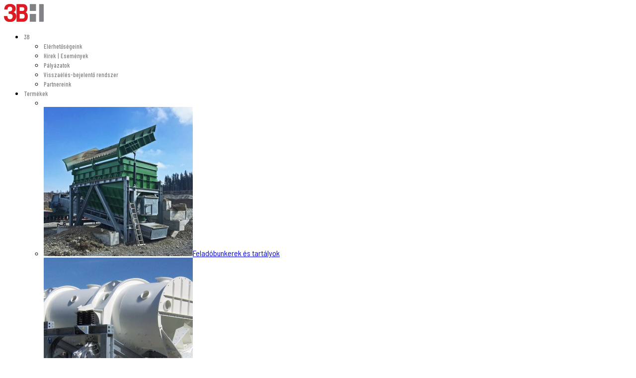

--- FILE ---
content_type: text/html; charset=utf-8
request_url: https://3bhungaria.hu/termekek-epitoipar/homokmosok?format=html
body_size: 9795
content:

<!doctype html>
<html lang="hu-hu" dir="ltr">
	<head>
		
		<meta name="viewport" content="width=device-width, initial-scale=1, shrink-to-fit=no">
		<meta charset="utf-8">
	<meta property="og:title" content="Homokmosók">
	<meta property="og:type" content="article">
	<meta property="og:url" content="https://3bhungaria.hu/termekek-epitoipar/homokmosok?format=html">
	<meta property="og:site_name" content="3B Hungária Kft.">
	<meta property="og:description" content="3B Hungária Kft. – gépgyártás, bányagépek, szállítószalagok, elevátorok, osztályozó berendezések, rezgőadagolók, feladóbunkerek, homokmosók, kavicsmosók, mágnes">
	<meta name="description" content="3B Hungária Kft. – gépgyártás, bányagépek, szállítószalagok, elevátorok, osztályozó berendezések, rezgőadagolók, feladóbunkerek, homokmosók, kavicsmosók, mágnes">
	<title>Homokmosók - 3B Hungária Kft.</title>
	<link href="https://3bhungaria.hu/termekek-epitoipar/homokmosok.html" rel="alternate" hreflang="hu-HU">
	<link href="https://3bhungaria.hu/de/bauindustrie-unsere-produkte/sandfaenge.html" rel="alternate" hreflang="de-DE">
	<link href="https://3bhungaria.hu/en/our-products/sand-washers.html" rel="alternate" hreflang="en-GB">
	<link href="https://3bhungaria.hu/ru/nasha-produktsiya/peskomojki.html" rel="alternate" hreflang="ru-RU">
	<link href="/images/favicon.ico" rel="icon" type="image/vnd.microsoft.icon">
<link href="/media/mod_languages/css/template.min.css?88f8d3" rel="stylesheet">
	<link href="/media/vendor/joomla-custom-elements/css/joomla-alert.min.css?0.4.1" rel="stylesheet">
	<link href="/components/com_sppagebuilder/assets/css/font-awesome-6.min.css?3e7e96fad5e237fb2d5a081c6cb11212" rel="stylesheet">
	<link href="/components/com_sppagebuilder/assets/css/font-awesome-v4-shims.css?3e7e96fad5e237fb2d5a081c6cb11212" rel="stylesheet">
	<link href="/components/com_sppagebuilder/assets/css/animate.min.css?3e7e96fad5e237fb2d5a081c6cb11212" rel="stylesheet">
	<link href="/components/com_sppagebuilder/assets/css/sppagebuilder.css?3e7e96fad5e237fb2d5a081c6cb11212" rel="stylesheet">
	<link href="/components/com_sppagebuilder/assets/css/magnific-popup.css" rel="stylesheet">
	<link href="/media/com_sppagebuilder/css/article-41.css" rel="stylesheet">
	<link href="/media/plg_system_jcemediabox/css/jcemediabox.min.css?7d30aa8b30a57b85d658fcd54426884a" rel="stylesheet">
	<link href="//fonts.googleapis.com/css?family=Barlow Semi Condensed:100,100i,200,200i,300,300i,400,400i,500,500i,600,600i,700,700i,800,800i,900,900i&amp;subset=latin-ext&amp;display=swap" rel="stylesheet" media="none" onload="media=&quot;all&quot;">
	<link href="//fonts.googleapis.com/css?family=Barlow Condensed:100,100i,200,200i,300,300i,400,400i,500,500i,600,600i,700,700i,800,800i,900,900i&amp;subset=latin-ext&amp;display=swap" rel="stylesheet" media="none" onload="media=&quot;all&quot;">
	<link href="/components/com_sppagebuilder/assets/css/dynamic-content.css?3e7e96fad5e237fb2d5a081c6cb11212" rel="stylesheet">
	<link href="/components/com_sppagebuilder/assets/css/color-switcher.css?3e7e96fad5e237fb2d5a081c6cb11212" rel="stylesheet">
	<link href="/cache/com_templates/templates/shaper_helixultimate/1f7677b2d15d5da2ecabd9022df84d8e.css" rel="stylesheet">
	<style>body{font-family: 'Barlow Semi Condensed', sans-serif;font-weight: 400;color: #000000;text-decoration: none;}
</style>
	<style>.sp-megamenu-parent > li > a, .sp-megamenu-parent > li > span, .sp-megamenu-parent .sp-dropdown li.sp-menu-item > a{font-family: 'Barlow Condensed', sans-serif;font-size: 0.8em;font-weight: 500;color: #808080;text-decoration: none;}
</style>
	<style>.menu.nav-pills > li > a, .menu.nav-pills > li > span, .menu.nav-pills .sp-dropdown li.sp-menu-item > a{font-family: 'Barlow Condensed', sans-serif;font-size: 0.8em;font-weight: 500;color: #808080;text-decoration: none;}
</style>
	<style>.logo-image {height:36px;}.logo-image-phone {height:36px;}</style>
	<style>:root {--sppb-topbar-bg-color: #333333; --sppb-topbar-text-color: #aaaaaa; --sppb-header-bg-color: #ffffff; --sppb-logo-text-color: #dd1a21; --sppb-menu-text-color: #808080; --sppb-menu-text-hover-color: #dd1a21; --sppb-menu-text-active-color: #dd1a21; --sppb-menu-dropdown-bg-color: #ffffff; --sppb-menu-dropdown-text-color: #808080; --sppb-menu-dropdown-text-hover-color: #dd1a21; --sppb-menu-dropdown-text-active-color: #dd1a21; --sppb-offcanvas-menu-icon-color: #000000; --sppb-offcanvas-menu-bg-color: #ffffff; --sppb-offcanvas-menu-items-and-items-color: #252525; --sppb-offcanvas-menu-active-menu-item-color: #0345bf; --sppb-text-color: #808080; --sppb-bg-color: #ffffff; --sppb-link-color: #dd1a21; --sppb-link-hover-color: #dd1a21; --sppb-footer-bg-color: #171717; --sppb-footer-text-color: #d9d9d9; --sppb-footer-link-color: #a2a2a2; --sppb-footer-link-hover-color: #ffffff}</style>
<script src="/media/vendor/jquery/js/jquery.min.js?3.7.1"></script>
	<script src="/media/vendor/jquery/js/jquery-noconflict.min.js?3.7.1"></script>
	<script src="/media/mod_menu/js/menu.min.js?88f8d3" type="module"></script>
	<script type="application/json" class="joomla-script-options new">{"data":{"breakpoints":{"tablet":991,"mobile":480},"header":{"stickyOffset":"100"}},"joomla.jtext":{"ERROR":"Hiba","MESSAGE":"Üzenet","NOTICE":"Megjegyzés","WARNING":"Figyelmeztetés","JCLOSE":"Bezárás","JOK":"Rendben","JOPEN":"Megnyitás"},"system.paths":{"root":"","rootFull":"https:\/\/3bhungaria.hu\/","base":"","baseFull":"https:\/\/3bhungaria.hu\/"},"csrf.token":"5062fefca1878e4eecd4c8f1568d2110"}</script>
	<script src="/media/system/js/core.min.js?a3d8f8"></script>
	<script src="/media/vendor/bootstrap/js/alert.min.js?5.3.8" type="module"></script>
	<script src="/media/vendor/bootstrap/js/button.min.js?5.3.8" type="module"></script>
	<script src="/media/vendor/bootstrap/js/carousel.min.js?5.3.8" type="module"></script>
	<script src="/media/vendor/bootstrap/js/collapse.min.js?5.3.8" type="module"></script>
	<script src="/media/vendor/bootstrap/js/dropdown.min.js?5.3.8" type="module"></script>
	<script src="/media/vendor/bootstrap/js/modal.min.js?5.3.8" type="module"></script>
	<script src="/media/vendor/bootstrap/js/offcanvas.min.js?5.3.8" type="module"></script>
	<script src="/media/vendor/bootstrap/js/popover.min.js?5.3.8" type="module"></script>
	<script src="/media/vendor/bootstrap/js/scrollspy.min.js?5.3.8" type="module"></script>
	<script src="/media/vendor/bootstrap/js/tab.min.js?5.3.8" type="module"></script>
	<script src="/media/vendor/bootstrap/js/toast.min.js?5.3.8" type="module"></script>
	<script src="/media/system/js/showon.min.js?e51227" type="module"></script>
	<script src="/media/system/js/messages.min.js?9a4811" type="module"></script>
	<script src="/components/com_sppagebuilder/assets/js/jquery.parallax.js?3e7e96fad5e237fb2d5a081c6cb11212"></script>
	<script src="/components/com_sppagebuilder/assets/js/sppagebuilder.js?3e7e96fad5e237fb2d5a081c6cb11212" defer></script>
	<script src="/components/com_sppagebuilder/assets/js/jquery.magnific-popup.min.js"></script>
	<script src="/components/com_sppagebuilder/assets/js/addons/text_block.js"></script>
	<script src="/media/plg_system_jcemediabox/js/jcemediabox.min.js?7d30aa8b30a57b85d658fcd54426884a"></script>
	<script src="/plugins/system/helixultimate/assets/js/chosen.jquery.js"></script>
	<script src="/templates/shaper_helixultimate/js/main.js"></script>
	<script src="/components/com_sppagebuilder/assets/js/dynamic-content.js?3e7e96fad5e237fb2d5a081c6cb11212"></script>
	<script src="/components/com_sppagebuilder/assets/js/color-switcher.js?3e7e96fad5e237fb2d5a081c6cb11212"></script>
	<script src="/templates/shaper_helixultimate/js/lazysizes.min.js"></script>
	<script type="application/ld+json">{"@context":"https://schema.org","@type":"BreadcrumbList","@id":"https://3bhungaria.hu/#/schema/BreadcrumbList/17","itemListElement":[{"@type":"ListItem","position":1,"item":{"@id":"https://3bhungaria.hu/","name":"Főlap"}},{"@type":"ListItem","position":2,"item":{"@id":"https://3bhungaria.hu/termekek-epitoipar.html","name":"Termékek"}},{"@type":"ListItem","position":3,"item":{"@id":"https://3bhungaria.hu/termekek-epitoipar/homokmosok.html","name":"Homokmosók"}}]}</script>
	<script type="application/ld+json">{"@context":"https://schema.org","@graph":[{"@type":"Organization","@id":"https://3bhungaria.hu/#/schema/Organization/base","name":"3B Hungária Kft.","url":"https://3bhungaria.hu/"},{"@type":"WebSite","@id":"https://3bhungaria.hu/#/schema/WebSite/base","url":"https://3bhungaria.hu/","name":"3B Hungária Kft.","publisher":{"@id":"https://3bhungaria.hu/#/schema/Organization/base"}},{"@type":"WebPage","@id":"https://3bhungaria.hu/#/schema/WebPage/base","url":"https://3bhungaria.hu/termekek-epitoipar/homokmosok?format=html","name":"Homokmosók - 3B Hungária Kft.","description":"3B Hungária Kft. – gépgyártás, bányagépek, szállítószalagok, elevátorok, osztályozó berendezések, rezgőadagolók, feladóbunkerek, homokmosók, kavicsmosók, mágnes","isPartOf":{"@id":"https://3bhungaria.hu/#/schema/WebSite/base"},"about":{"@id":"https://3bhungaria.hu/#/schema/Organization/base"},"inLanguage":"hu-HU"},{"@type":"Article","@id":"https://3bhungaria.hu/#/schema/com_content/article/41","name":"Homokmosók","headline":"Homokmosók","inLanguage":"hu-HU","isPartOf":{"@id":"https://3bhungaria.hu/#/schema/WebPage/base"}}]}</script>
	<script>jQuery(document).ready(function(){WfMediabox.init({"base":"\/","theme":"shadow","width":"80%","height":"","lightbox":0,"shadowbox":0,"icons":0,"overlay":1,"overlay_opacity":0,"overlay_color":"","transition_speed":500,"close":2,"labels":{"close":"Close","next":"Next","previous":"Previous","cancel":"Cancel","numbers":"{{numbers}}","numbers_count":"{{current}} of {{total}}","download":"Download"},"swipe":true,"expand_on_click":true});});</script>
	<script>template="shaper_helixultimate";</script>
	<script>
				document.addEventListener("DOMContentLoaded", () =>{
					window.htmlAddContent = window?.htmlAddContent || "";
					if (window.htmlAddContent) {
        				document.body.insertAdjacentHTML("beforeend", window.htmlAddContent);
					}
				});
			</script>
	<script>
			const initColorMode = () => {
				const colorVariableData = [];
				const sppbColorVariablePrefix = "--sppb";
				let activeColorMode = localStorage.getItem("sppbActiveColorMode") || "";
				activeColorMode = "";
				const modes = [];

				if(!modes?.includes(activeColorMode)) {
					activeColorMode = "";
					localStorage.setItem("sppbActiveColorMode", activeColorMode);
				}

				document?.body?.setAttribute("data-sppb-color-mode", activeColorMode);

				if (!localStorage.getItem("sppbActiveColorMode")) {
					localStorage.setItem("sppbActiveColorMode", activeColorMode);
				}

				if (window.sppbColorVariables) {
					const colorVariables = typeof(window.sppbColorVariables) === "string" ? JSON.parse(window.sppbColorVariables) : window.sppbColorVariables;

					for (const colorVariable of colorVariables) {
						const { path, value } = colorVariable;
						const variable = String(path[0]).trim().toLowerCase().replaceAll(" ", "-");
						const mode = path[1];
						const variableName = `${sppbColorVariablePrefix}-${variable}`;

						if (activeColorMode === mode) {
							colorVariableData.push(`${variableName}: ${value}`);
						}
					}

					document.documentElement.style.cssText += colorVariableData.join(";");
				}
			};

			window.sppbColorVariables = [];
			
			initColorMode();

			document.addEventListener("DOMContentLoaded", initColorMode);
		</script>
	<link href="https://3bhungaria.hu/termekek-epitoipar/homokmosok.html" rel="alternate" hreflang="x-default">
<link rel="apple-touch-icon-precomposed" href="/images/apple_touch_icon.png">
<link href="https://fonts.googleapis.com/css2?family=Yanone+Kaffeesatz:wght@300;400;500&display=swap" rel="stylesheet">
<!-- Google tag (gtag.js) -->
<script async src="https://www.googletagmanager.com/gtag/js?id=GT-PLFNVQRP"></script>
<script>
  window.dataLayer = window.dataLayer || [];
  function gtag(){dataLayer.push(arguments);}
  gtag('js', new Date());

  gtag('config', 'GT-PLFNVQRP');
</script>

<script src="/templates/fixed.js"></script>
<script src="/templates/offcanvas-plus.js"></script>
			</head>
	<body class="site helix-ultimate hu com_content com-content view-article layout-default task-none itemid-206 hu-hu ltr layout-fluid offcanvas-init offcanvs-position-right full extra epitoipar">

		
					<div class="sp-pre-loader">
				<div class='sp-loader-audio-wave'></div>			</div>
		
		<div class="body-wrapper">
			<div class="body-innerwrapper">
				<header id="sp-header">
	<div class="container">
		<div class="container-inner">
			<div class="row">
				<!-- Left toggler (when offcanvas left) -->
				
				<!-- Logo -->
				<div id="sp-logo" class="col-auto">
					<div class="sp-column">
						<div class="logo"><a href="/">
				<img class="logo-image  lazyload"
					data-srcset='https://3bhungaria.hu/images/3bh-logo-01.png 1x'
					data-src='https://3bhungaria.hu/images/3bh-logo-01.png'
					height='36'
					alt='3B Hungária Kft.'
				 data-size="auto" />
				</a></div>						
					</div>
				</div>

				<!-- Menu -->
				<div id="sp-menu" class="col-auto flex-auto">
					<div class="sp-column  d-flex justify-content-end align-items-center">
						<nav class="sp-megamenu-wrapper d-flex" role="navigation" aria-label="navigation"><ul class="sp-megamenu-parent menu-animation-fade-down d-none d-lg-block"><li class="sp-menu-item sp-has-child"><span  class=" sp-menu-separator"  >3B</span><div class="sp-dropdown sp-dropdown-main sp-menu-right" style="width: 240px;"><div class="sp-dropdown-inner"><ul class="sp-dropdown-items"><li class="sp-menu-item"><a   href="/3b/elerhetosegeink.html"  >Elérhetőségeink</a></li><li class="sp-menu-item"><a   href="/3b/hirek-esemenyek.html"  >Hírek | Események</a></li><li class="sp-menu-item"><a   href="/3b/palyazatok.html"  >Pályázatok</a></li><li class="sp-menu-item"><a   href="/3b/visszaeles-bejelento-rendszer.html"  >Visszaélés-bejelentő rendszer</a></li><li class="sp-menu-item"><a   href="/3b/partnereink.html"  >Partnereink</a></li></ul></div></div></li><li class="sp-menu-item sp-has-child epitoipar active"><a   href="/termekek-epitoipar.html"  >Termékek</a><div class="sp-dropdown sp-dropdown-main sp-dropdown-mega sp-menu-left" style="width: 803px;"><div class="sp-dropdown-inner"><div class="row"><div class="col-sm-4"><ul class="sp-mega-group"><li class="item-105 module "><div class="sp-module "><div class="sp-module-content">
<div id="mod-custom105" class="mod-custom custom">
    <div class="kephelye">&nbsp;</div></div>
</div></div></li></ul></div><div class="col-sm-4"><ul class="sp-mega-group"><li class="item-179 menu_item item-header"><a   href="/termekek-epitoipar/feladobunkerek-es-tartalyok.html"  ><img data-src="https://3bhungaria.hu/images/epitoanyagipar/_spmedia_thumbs/3bh_feladobunkerek_11-2.jpg" alt="Feladóbunkerek és tartályok" class=" lazyload" /><span class="image-title">Feladóbunkerek és tartályok</span> </a></li><li class="item-189 menu_item item-header"><a   href="/termekek-epitoipar/vibracios-adagolok.html"  ><img data-src="https://3bhungaria.hu/images/epitoanyagipar/_spmedia_thumbs/3bh_vibro_006.jpg" alt="Vibrációs adagolók" class=" lazyload" /><span class="image-title">Vibrációs adagolók</span> </a></li><li class="item-181 menu_item item-header"><a   href="/termekek-epitoipar/szallitoszalagok.html"  ><img data-src="https://3bhungaria.hu/images/_spmedia_thumbs/3bh_epitoipar_07.jpg" alt="Szállítószalagok" class=" lazyload" /><span class="image-title">Szállítószalagok</span> </a></li><li class="item-187 menu_item item-header"><a   href="/termekek-epitoipar/uszoszalagok.html"  ><img data-src="https://3bhungaria.hu/images/epitoanyagipar/_spmedia_thumbs/3bh_uszoszalag_002.jpg" alt="Úszószalagok" class=" lazyload" /><span class="image-title">Úszószalagok</span> </a></li><li class="item-182 menu_item item-header"><a   href="/termekek-epitoipar/csoszalagok.html"  ><img data-src="https://3bhungaria.hu/images/epitoanyagipar/_spmedia_thumbs/3bh_csoszalag_02.jpg" alt="Csőszalagok" class=" lazyload" /><span class="image-title">Csőszalagok</span> </a></li><li class="item-184 menu_item item-header"><a   href="/termekek-epitoipar/serleges-elevatorok.html"  ><img data-src="https://3bhungaria.hu/images/epitoanyagipar/_spmedia_thumbs/3bh_elevtorok_017.jpg" alt="Serleges elevátorok" class=" lazyload" /><span class="image-title">Serleges elevátorok</span> </a></li></ul></div><div class="col-sm-4"><ul class="sp-mega-group"><li class="item-183 menu_item item-header"><a   href="/termekek-epitoipar/csigak.html"  ><img data-src="https://3bhungaria.hu/images/epitoanyagipar/_spmedia_thumbs/3bh_csigak_03.jpg" alt="Csigák" class=" lazyload" /><span class="image-title">Csigák</span> </a></li><li class="item-185 menu_item item-header"><a   href="/termekek-epitoipar/korrezgesu-szitak.html"  ><img data-src="https://3bhungaria.hu/images/epitoanyagipar/_spmedia_thumbs/3bh_korrezgesu_szitak_003.jpg" alt="Körrezgésű sziták" class=" lazyload" /><span class="image-title">Körrezgésű sziták</span> </a></li><li class="item-186 menu_item item-header"><a   href="/termekek-epitoipar/lineraris-rostak.html"  ><img data-src="https://3bhungaria.hu/images/epitoanyagipar/_spmedia_thumbs/3bh_szitak_014.jpg" alt="Lineráris rosták" class=" lazyload" /><span class="image-title">Lineráris rosták</span> </a></li><li class="item-214 menu_item item-header"><a   href="/termekek-epitoipar/vibracios-szitak.html"  ><img data-src="https://3bhungaria.hu/images/epitoanyagipar/_spmedia_thumbs/3bh_szitak_1-01.jpg" alt="Vibrációs sziták" class=" lazyload" /><span class="image-title">Vibrációs sziták</span> </a></li><li class="item-190 menu_item item-header"><a   href="/termekek-epitoipar/kavicsmosok.html"  ><img data-src="https://3bhungaria.hu/images/epitoanyagipar/_spmedia_thumbs/3bh_kavicsmosok_001.jpg" alt="Kavicsmosók" class=" lazyload" /><span class="image-title">Kavicsmosók</span> </a></li><li class="item-206 menu_item item-header"><a aria-current="page"  href="/termekek-epitoipar/homokmosok.html"  ><img data-src="https://3bhungaria.hu/images/epitoanyagipar/_spmedia_thumbs/3bh_homokmosok_005.jpg" alt="Homokmosók" class=" lazyload" /><span class="image-title">Homokmosók</span> </a></li></ul></div></div><div class="row"><div class="col-sm-12"><ul class="sp-mega-group"><li class="item-588 menu_item item-header"><span  class=" sp-menu-separator"  >Képviseletek</span></li></ul></div></div><div class="row"><div class="col-sm-4"><ul class="sp-mega-group"><li class="item-235 menu_item item-header"><a  class="distribution" href="/termekek-epitoipar/metso-torok-osztalyozok.html"  ><img data-src="https://3bhungaria.hu/images/epitoanyagipar/_spmedia_thumbs/metso_1-2-001.jpg" alt="Metso – törők, osztályozók" class=" lazyload" /><span class="image-title">Metso – törők, osztályozók</span> </a></li></ul></div><div class="col-sm-4"><ul class="sp-mega-group"><li class="item-635 menu_item item-header"><a  class="distribution" href="/termekek-epitoipar/lokolink-hu.html"  ><img data-src="https://3bhungaria.hu/images/epitoanyagipar/_spmedia_thumbs/locolink_01.jpg" alt="Lokolink™" class=" lazyload" /><span class="image-title">Lokolink™</span> </a></li></ul></div><div class="col-sm-4"><ul class="sp-mega-group"><li class="item-609 menu_item item-header"><a  class="distribution" href="/termekek-epitoipar/thor-stacker.html"  ><img data-src="https://3bhungaria.hu/images/epitoanyagipar/_spmedia_thumbs/3bh_thor_stacker_011.jpg" alt="THOR – stacker" class=" lazyload" /><span class="image-title">THOR – stacker</span> </a></li><li class="item-517 menu_item item-header"></li></ul></div></div></div></div></li><li class="sp-menu-item sp-has-child hulladek"><a   href="/termekek-hulladekfeldolgozas.html"  >Termékeink</a><div class="sp-dropdown sp-dropdown-main sp-dropdown-mega sp-menu-left" style="width: 803px;"><div class="sp-dropdown-inner"><div class="row"><div class="col-sm-4"><ul class="sp-mega-group"><li class="item-105 module "><div class="sp-module "><div class="sp-module-content">
<div id="mod-custom105" class="mod-custom custom">
    <div class="kephelye">&nbsp;</div></div>
</div></div></li></ul></div><div class="col-sm-4"><ul class="sp-mega-group"><li class="item-386 menu_item item-header"><a   href="/termekek-hulladekfeldolgozas/zsakfeltepo.html"  ><img data-src="https://3bhungaria.hu/images/hulladek/_spmedia_thumbs/3bh_zsakfeltepo_001.jpg" alt="Zsákfeltépő" class=" lazyload" /><span class="image-title">Zsákfeltépő</span> </a></li><li class="item-387 menu_item item-header"><a   href="/termekek-hulladekfeldolgozas/szallitoszalagok-hulladek.html"  ><img data-src="https://3bhungaria.hu/images/hulladek/_spmedia_thumbs/3bh_szallitoszalag_hulladek_002.jpg" alt="Szállítószalagok" class=" lazyload" /><span class="image-title">Szállítószalagok</span> </a></li><li class="item-388 menu_item item-header"><a   href="/termekek-hulladekfeldolgozas/magneses-vaskivalasztas.html"  ><img data-src="https://3bhungaria.hu/images/hulladek/_spmedia_thumbs/3bh_magnes_002.jpg" alt="Mágneses vaskiválasztás" class=" lazyload" /><span class="image-title">Mágneses vaskiválasztás</span> </a></li><li class="item-389 menu_item item-header"><a   href="/termekek-hulladekfeldolgozas/orvenyaramu-szeparator.html"  ><img data-src="https://3bhungaria.hu/images/hulladek/_spmedia_thumbs/3bh_ec_separator_001.jpg" alt="Örvényáramú szeparátor" class=" lazyload" /><span class="image-title">Örvényáramú szeparátor</span> </a></li><li class="item-390 menu_item item-header"><a   href="/termekek-hulladekfeldolgozas/nir-optikai-valogatok.html"  ><img data-src="https://3bhungaria.hu/images/hulladek/_spmedia_thumbs/optikai_vall-test.jpg" alt="NIR Optikai válogatók" class=" lazyload" /><span class="image-title">NIR Optikai válogatók</span> </a></li><li class="item-391 menu_item item-header"><a   href="/termekek-hulladekfeldolgozas/dobszitak.html"  ><img data-src="https://3bhungaria.hu/images/hulladek/_spmedia_thumbs/3bh_dobszita_001.jpg" alt="Dobsziták" class=" lazyload" /><span class="image-title">Dobsziták</span> </a></li></ul></div><div class="col-sm-4"><ul class="sp-mega-group"><li class="item-392 menu_item item-header"><a   href="/termekek-hulladekfeldolgozas/5f-szeparator-multiscreen.html"  ><img data-src="https://3bhungaria.hu/images/hulladek/_spmedia_thumbs/3bh_5f-separator_001.jpg" alt="5F szeparátor/Multiscreen" class=" lazyload" /><span class="image-title">5F szeparátor/Multiscreen</span> </a></li><li class="item-393 menu_item item-header"><a   href="/termekek-hulladekfeldolgozas/padlouritok.html"  ><img data-src="https://3bhungaria.hu/images/hulladek/_spmedia_thumbs/3bh_padlourito_1-2_001.jpg" alt="Padlóürítők" class=" lazyload" /><span class="image-title">Padlóürítők</span> </a></li><li class="item-394 menu_item item-header"><a   href="/termekek-hulladekfeldolgozas/csoszalagok-hulladek.html"  ><img data-src="https://3bhungaria.hu/images/epitoanyagipar/_spmedia_thumbs/3bh_csoszalag_11.jpg" alt="Csőszalagok" class=" lazyload" /><span class="image-title">Csőszalagok</span> </a></li><li class="item-395 menu_item item-header"><a   href="/termekek-hulladekfeldolgozas/redler.html"  ><img data-src="https://3bhungaria.hu/images/hulladek/_spmedia_thumbs/3bh_redler_002.jpg" alt="Rédler" class=" lazyload" /><span class="image-title">Rédler</span> </a></li><li class="item-396 menu_item item-header"><a   href="/termekek-hulladekfeldolgozas/csillagszitak.html"  ><img data-src="https://3bhungaria.hu/images/hulladek/_spmedia_thumbs/3bh_csigaszitak_001.jpg" alt="Csillagsziták" class=" lazyload" /><span class="image-title">Csillagsziták</span> </a></li><li class="item-397 menu_item item-header"><a   href="/termekek-hulladekfeldolgozas/csigak-hulladek.html"  ><img data-src="https://3bhungaria.hu/images/epitoanyagipar/_spmedia_thumbs/3bh_csigak_04.jpg" alt="Csigák" class=" lazyload" /><span class="image-title">Csigák</span> </a></li></ul></div></div></div></div></li></ul></nav>						<div class="sp-module nyelvvalto"><div class="sp-module-content"><div class="mod-languages">
    <p class="visually-hidden" id="language_picker_des_98">Válasszon nyelvet</p>


    <ul aria-labelledby="language_picker_des_98" class="mod-languages__list lang-inline">

                                            <li class="lang-active">
                <a aria-current="true" aria-label="Magyar" href="https://3bhungaria.hu/termekek-epitoipar/homokmosok?format=html">
                                            HU                                    </a>
            </li>
                                        <li>
                <a aria-label="Deutsch" href="/de/bauindustrie-unsere-produkte/sandfaenge.html">
                                            DE                                    </a>
            </li>
                                        <li>
                <a aria-label="English" href="/en/our-products/sand-washers.html">
                                            EN                                    </a>
            </li>
                                        <li>
                <a aria-label="Русский (Россия)" href="/ru/nasha-produktsiya/peskomojki.html">
                                            RU                                    </a>
            </li>
                </ul>

</div>

</div></div>

						<!-- Related Modules -->
						<div class="d-none d-lg-flex header-modules align-items-center">
								
													</div>

						<!-- Right toggler  -->
													
  <a id="offcanvas-toggler"
     class="offcanvas-toggler-secondary offcanvas-toggler-right d-flex d-lg-none align-items-center"
     href="#"
     aria-label="Menu"
     title="Menu">
     <div class="burger-icon"><span></span><span></span><span></span></div>
  </a>											</div>
				</div>
			</div>
		</div>
	</div>
</header>				<main id="sp-main">
					
<section id="sp-section-1" >

				
	
<div class="row">
	<div id="sp-title" class="col-lg-12 "><div class="sp-column "></div></div></div>
				
	</section>

<section id="sp-breadcrumbs" class=" d-none d-sm-none d-md-block">

						<div class="container">
				<div class="container-inner">
			
	
<div class="row">
	<div id="sp-breadcrumb" class="col-lg-12 "><div class="sp-column "><div class="sp-module "><div class="sp-module-content"><nav class="mod-breadcrumbs__wrapper" aria-label="Breadcrumbs">
    <ol class="mod-breadcrumbs breadcrumb px-3 py-2">
                    <li class="mod-breadcrumbs__divider float-start">
                <span class="divider icon-location icon-fw" aria-hidden="true"></span>
            </li>
        
        <li class="mod-breadcrumbs__item breadcrumb-item"><a href="/" class="pathway"><span>Főlap</span></a></li><li class="mod-breadcrumbs__item breadcrumb-item"><a href="/termekek-epitoipar.html" class="pathway"><span>Termékek</span></a></li><li class="mod-breadcrumbs__item breadcrumb-item active"><span>Homokmosók</span></li>    </ol>
    </nav>
</div></div></div></div></div>
							</div>
			</div>
			
	</section>

<section id="sp-main-body" >

										<div class="container">
					<div class="container-inner">
						
	
<div class="row">
	
<div id="sp-component" class="col-lg-12 ">
	<div class="sp-column ">
		<div id="system-message-container" aria-live="polite"></div>


		
		<!-- START: AA_COMPONENT --><div class="article-details full extra epitoipar" itemscope itemtype="https://schema.org/Article">
    <meta itemprop="inLanguage" content="hu-HU">

    
    
    
    
    
    <div class="article-can-edit d-flex flex-wrap justify-content-between">
                
            </div>

            <div class="article-info">

	
		
		
		
					
<span class="association">
	Továbbá elérhető:									&nbsp;<a href="/de/bauindustrie-unsere-produkte/sandfaenge.html"><img title="Deutsch" data-src="/media/mod_languages/images/de_de.gif" alt="Deutsch" class="lazyload" /></a>&nbsp;
											&nbsp;<a href="/en/our-products/sand-washers.html"><img title="English" data-src="/media/mod_languages/images/en_gb.gif" alt="English" class="lazyload" /></a>&nbsp;
											&nbsp;<a href="/ru/nasha-produktsiya/peskomojki.html"><img title="Русский (Россия)" data-src="/media/mod_languages/images/ru_ru.gif" alt="Русский (Россия)" class="lazyload" /></a>&nbsp;
			</span>
		
		
		
	
			
		
				
			</div>
    
        
                
    
        
        
        
        <div itemprop="articleBody">
            <div id="sp-page-builder" class="sp-page-builder sppb-article-page-wrapper"><div class="page-content"><div id="fullpage" class="sppb-section sppb-section-content-center" ><div class="sppb-container-inner"><div class="sppb-row sppb-align-center"><div class="sppb-col-md-12  " id="column-wrap-id-1635855739885"><div id="column-id-1635855739885" class="sppb-column  " ><div class="sppb-column-addons"><div id="sppb-addon-wrapper-1635855739886" class="sppb-addon-wrapper  addon-root-image-layouts"><div id="sppb-addon-1635855739886" class="clearfix  "     ><div class="sppb-addon-image-layouts"><div class="sppb-addon-content"><div class="sppb-addon-image-layout-wrap image-layout-preset-style-stack"><div class="sppb-addon-image-layout-image image-fit sppb-order- sppb-order-lg- sppb-order-md- sppb-order-sm- sppb-order-xs-"><img class="sppb-img-responsive image-fit lazyload" data-src="https://3bhungaria.hu/images/epitoanyagipar/3bh_homokmosok_002.jpg" alt=""    loading="lazy"></div><div class="sppb-addon-image-layout-content sppb-order- sppb-order-lg- sppb-order-md- sppb-order-sm- sppb-order-xs- sppb-text-alignment"><h1 class="sppb-image-layout-title">Homokmosók</h1></div></div></div></div></div></div></div></div></div></div></div></div><section id="snapout" class="sppb-section" ><div class="sppb-row-container"><div class="sppb-row"><div class="sppb-col-md-12  " id="column-wrap-id-1660038894379"><div id="column-id-1660038894379" class="sppb-column " ><div class="sppb-column-addons"><div id="sppb-addon-wrapper-1660038894380" class="sppb-addon-wrapper  addon-root-text-block"><div id="sppb-addon-1660038894380" class="clearfix  "     ><div class="sppb-addon sppb-addon-text-block biger" ><div class="sppb-addon-content  "><p>A <strong>3B</strong> által gyártott homokmosó berendezések elsősorban kavicsbányák részére készülnek.</p></div></div></div></div></div></div></div></div></div></section><div id="fullpage" class="sppb-section sppb-section-content-center" ><div class="sppb-container-inner"><div class="sppb-row sppb-align-center"><div class="sppb-col-md-12  " id="column-wrap-id-1657722115545"><div id="column-id-1657722115545" class="sppb-column  " ><div class="sppb-column-addons"><div id="sppb-addon-wrapper-1657722115546" class="sppb-addon-wrapper  addon-root-image-layouts"><div id="sppb-addon-1657722115546" class="clearfix  "     ><div class="sppb-addon-image-layouts"><div class="sppb-addon-content"><div class="sppb-addon-image-layout-wrap image-layout-preset-style-stack"><div class="sppb-addon-image-layout-image image-fit sppb-order- sppb-order-lg- sppb-order-md- sppb-order-sm- sppb-order-xs-"><img class="sppb-img-responsive image-fit lazyload" data-src="https://3bhungaria.hu/images/epitoanyagipar/3bh_homokmosok_008.jpg" alt=""    loading="lazy"></div><div class="sppb-addon-image-layout-content sppb-order- sppb-order-lg- sppb-order-md- sppb-order-sm- sppb-order-xs- sppb-text-alignment"><div class="sppb-addon-image-layout-text"><h3>Bevált konstrukció</h3>
<p>Nedves osztályozáskor a szitáról elfolyó homokos zagyvíz a teknőbe folyik. Közvetlenül a beadás után a serlegkerék a vizes homok egy részét azonnal kiemeli. A maradék, a finomabb frakció pedig a teknőbe folyamatosan leülepedik, majd ezt a tengelyre szerelt spirál a serlegkerék felé tolja, ahol a serlegek a víztelenítőszitára termelik.</p></div></div></div></div></div></div></div></div></div></div></div></div></div><div id="fullpage" class="sppb-section sppb-section-content-center" ><div class="sppb-container-inner"><div class="sppb-row sppb-align-center"><div class="sppb-col-md-12  " id="column-wrap-id-1657520359553"><div id="column-id-1657520359553" class="sppb-column  " ><div class="sppb-column-addons"><div id="sppb-addon-wrapper-1657520359554" class="sppb-addon-wrapper  addon-root-image-layouts"><div id="sppb-addon-1657520359554" class="clearfix  "     ><div class="sppb-addon-image-layouts"><div class="sppb-addon-content"><div class="sppb-addon-image-layout-wrap image-layout-preset-style-stack"><div class="sppb-addon-image-layout-image image-fit sppb-order- sppb-order-lg- sppb-order-md- sppb-order-sm- sppb-order-xs-"><img class="sppb-img-responsive image-fit lazyload" data-src="https://3bhungaria.hu/images/epitoanyagipar/3bh_homokmosok_009.jpg" alt=""    loading="lazy"></div><div class="sppb-addon-image-layout-content sppb-order- sppb-order-lg- sppb-order-md- sppb-order-sm- sppb-order-xs- sppb-text-alignment"><div class="sppb-addon-image-layout-text"><h3 class="">Optimális terhelésre tervezve</h3>
<p>A vezérlésbe beépített frekvenciaszabályzó biztosítja a homokmosók egyenletes terhelését, valamint a homok optimális víztelenítését.</p></div></div></div></div></div></div></div></div></div></div></div></div></div><div id="fullpage" class="sppb-section green-02 sppb-section-content-center" ><div class="sppb-container-inner"><div class="sppb-row sppb-align-center"><div class="sppb-col-md-12  " id="column-wrap-id-1657721939483"><div id="column-id-1657721939483" class="sppb-column  " ><div class="sppb-column-addons"><div id="sppb-addon-wrapper-1657721939484" class="sppb-addon-wrapper  addon-root-image-layouts"><div id="sppb-addon-1657721939484" class="clearfix  "     ><div class="sppb-addon-image-layouts full"><div class="sppb-addon-content"><div class="sppb-addon-image-layout-wrap image-layout-preset-style-card"><div class="sppb-row"><div class="sppb-col-sm-6 sppb-order- sppb-order-lg- sppb-order-md- sppb-order-sm- sppb-order-xs-"><div class="sppb-addon-image-layout-image image-fit"><img class="sppb-img-responsive image-fit lazyload" data-src="https://3bhungaria.hu/images/epitoanyagipar/3bh_homokmosok_005.jpg" alt=""    loading="lazy"></div></div><div class="sppb-col-sm-6 sppb-order- sppb-order-lg- sppb-order-md- sppb-order-sm- sppb-order-xs-"><div class="sppb-addon-image-layout-content sppb-text-alignment"><div class="sppb-addon-image-layout-text"><h3>Alacsony teljesítményre</h3>
<p>Külső kiadású homokmosók <span class="extra bold blue">(SVa)</span> egy vagy két serlegkerékkel emelik ki a homokot majd egy másik szállító eszközre adagolják. A kiemelés lassú forgással történik, hogy a kiemelt homokból a víz a serlegek perforációján át távozni tudjon.</p></div></div></div></div></div></div></div></div></div></div></div></div></div></div></div><div id="fullpage" class="sppb-section sppb-section-content-center" ><div class="sppb-container-inner"><div class="sppb-row sppb-align-center"><div class="sppb-col-md-12  " id="column-wrap-id-1657520116234"><div id="column-id-1657520116234" class="sppb-column  " ><div class="sppb-column-addons"><div id="sppb-addon-wrapper-1657520116235" class="sppb-addon-wrapper  addon-root-image-layouts"><div id="sppb-addon-1657520116235" class="clearfix  "     ><div class="sppb-addon-image-layouts full mirror"><div class="sppb-addon-content"><div class="sppb-addon-image-layout-wrap image-layout-preset-style-card"><div class="sppb-row"><div class="sppb-col-sm-6 sppb-order- sppb-order-lg- sppb-order-md- sppb-order-sm- sppb-order-xs-"><div class="sppb-addon-image-layout-image image-fit"><img class="sppb-img-responsive image-fit lazyload" data-src="https://3bhungaria.hu/images/epitoanyagipar/3bh_homokmoso_006.jpg" alt=""    loading="lazy"></div></div><div class="sppb-col-sm-6 sppb-order- sppb-order-lg- sppb-order-md- sppb-order-sm- sppb-order-xs-"><div class="sppb-addon-image-layout-content sppb-text-alignment"><div class="sppb-addon-image-layout-text"><h3>Víztelenítőszitával kombinálva</h3>
<p>Belsőkiadású homokmosók <span class="extra bold blue">(SViE)</span> egy serlegkerékkel készülnek, és a kerék után közvetlenül egy víztelenítőszita van a homokmosóra építve, ami a homok víztelenítését végzi. Így sokkal nagyobb teljesítmény érhető el akár 100-150 t/h. A mosott homok nedvességtartalma max: 12-13 %-os.</p></div></div></div></div></div></div></div></div></div></div></div></div></div></div></div><div id="fullpage" class="sppb-section sppb-section-content-center" ><div class="sppb-container-inner"><div class="sppb-row sppb-align-center"><div class="sppb-col-md-12  " id="column-wrap-id-1655990986637"><div id="column-id-1655990986637" class="sppb-column  " ><div class="sppb-column-addons"><div id="sppb-addon-wrapper-1655990986638" class="sppb-addon-wrapper  addon-root-image-layouts"><div id="sppb-addon-1655990986638" class="clearfix  "     ><div class="sppb-addon-image-layouts"><div class="sppb-addon-content"><div class="sppb-addon-image-layout-wrap image-layout-preset-style-stack"><div class="sppb-addon-image-layout-image image-fit sppb-order- sppb-order-lg- sppb-order-md- sppb-order-sm- sppb-order-xs-"><img class="sppb-img-responsive image-fit lazyload" data-src="https://3bhungaria.hu/images/epitoanyagipar/3bh_homokmosok_004.jpg" alt=""    loading="lazy"></div><div class="sppb-addon-image-layout-content sppb-order- sppb-order-lg- sppb-order-md- sppb-order-sm- sppb-order-xs- sppb-text-alignment"><div class="sppb-addon-image-layout-text"><h3 class="extra">Finomhomokmosók</h3>
<p>A homokmosók másik alkalmazási területe, az elfolyó zagyvízből a finomhomok (0,063-1 mm) visszanyerése. Ezek a homokmosók nagyon alacsony fordulatszámon üzemelnek, és nagyobb teknővel készülnek.</p></div></div></div></div></div></div></div></div></div></div></div></div></div><div id="end" class="sppb-section sppb-section-content-center" ><div class="sppb-container-inner"><div class="sppb-row sppb-align-center"><div class="sppb-col-md-12  " id="column-wrap-id-1657722252582"><div id="column-id-1657722252582" class="sppb-column " ><div class="sppb-column-addons"><div id="sppb-addon-wrapper-1657722252583" class="sppb-addon-wrapper  addon-root-text-block"><div id="sppb-addon-1657722252583" class="clearfix  "     ><div class="sppb-addon sppb-addon-text-block " ><!-- START: Articles Anywhere --><div class="sppb-addon-content  "><p>Szak&eacute;rtő koll&eacute;g&aacute;ink k&eacute;szs&eacute;ggel seg&iacute;tenek &Ouml;nnek.</p>
<div class="sppb-text-center"><a href="/3b/elerhetosegeink" class="sppb-btn sppb-btn-default sppb-btn-rounded">Kapcsolat</a></div>
<div class="totop"><button id="gomb"><i class="fas fa-angle-up" aria-hidden="true"></i></button></div>
<script type="text/javascript">
document.getElementById('gomb').addEventListener('click',function(){
document.getElementById('sp-main-body').scroll({top:0,behavior:'smooth'});
});
// hide-show
$('#sp-main-body').scroll(function () {
	if ($(this).scrollTop() > 100) {
		$('.totop').fadeIn();
	} else {
		$('.totop').fadeOut(400);
	}
});
</script></div><!-- END: Articles Anywhere --></div></div></div></div></div></div></div></div></div></div></div>        </div>

        
        
        
    

        
    

   
                </div><!-- END: AA_COMPONENT -->

			</div>
</div>
</div>
											</div>
				</div>
						
	</section>

<footer id="sp-footer" >

						<div class="container">
				<div class="container-inner">
			
	
<div class="row">
	<div id="sp-footer1" class="col-lg-12 "><div class="sp-column "><span class="sp-copyright">© 2026 | 3B Hungária Kft.</span></div></div></div>
							</div>
			</div>
			
	</footer>
				</main>
			</div>
		</div>

		<!-- Off Canvas Menu -->
		<div class="offcanvas-overlay"></div>
		<!-- Rendering the offcanvas style -->
		<!-- If canvas style selected then render the style -->
		<!-- otherwise (for old templates) attach the offcanvas module position -->
					<div class="offcanvas-menu left-1 offcanvas-arrow-right" tabindex="-1" inert>
	<div class="d-flex align-items-center justify-content-between p-3 pt-4">
				<a href="#" class="close-offcanvas" role="button" aria-label="Close Off-canvas">
			<div class="burger-icon" aria-hidden="true">
				<span></span>
				<span></span>
				<span></span>
			</div>
		</a>
	</div>
	
	<div class="offcanvas-inner">
		<div class="d-flex header-modules mb-3">
			
					</div>
		
					<div class="sp-module "><div class="sp-module-content"><ul class="mod-menu mod-list menu nav-pills">
<li class="item-140 menu-divider  menu-deeper menu-parent"><span class="menu-separator ">3B<span class="menu-toggler"></span></span>
<ul class="mod-menu__sub list-unstyled small menu-child"><li class="item-113"><a href="/3b/elerhetosegeink.html" >Elérhetőségeink</a></li><li class="item-384"><a href="/3b/hirek-esemenyek.html" >Hírek | Események</a></li><li class="item-141"><a href="/3b/palyazatok.html" >Pályázatok</a></li><li class="item-371"><a href="/3b/visszaeles-bejelento-rendszer.html" >Visszaélés-bejelentő rendszer</a></li><li class="item-634"><a href="/3b/partnereink.html" >Partnereink</a></li></ul></li><li class="item-178 active menu-deeper menu-parent epitoipar"><a href="/termekek-epitoipar.html" >Termékek<span class="menu-toggler"></span></a><ul class="mod-menu__sub list-unstyled small menu-child"><li class="item-179"><a href="/termekek-epitoipar/feladobunkerek-es-tartalyok.html" ><img data-src="https://3bhungaria.hu//images/epitoanyagipar/_spmedia_thumbs/3bh_feladobunkerek_11-2.jpg" alt="Feladóbunkerek és tartályok" class="lazyload" /><span class="image-title">Feladóbunkerek és tartályok</span></a></li><li class="item-189"><a href="/termekek-epitoipar/vibracios-adagolok.html" ><img data-src="https://3bhungaria.hu//images/epitoanyagipar/_spmedia_thumbs/3bh_vibro_006.jpg" alt="Vibrációs adagolók" class="lazyload" /><span class="image-title">Vibrációs adagolók</span></a></li><li class="item-181"><a href="/termekek-epitoipar/szallitoszalagok.html" ><img data-src="https://3bhungaria.hu//images/_spmedia_thumbs/3bh_epitoipar_07.jpg" alt="Szállítószalagok" class="lazyload" /><span class="image-title">Szállítószalagok</span></a></li><li class="item-187"><a href="/termekek-epitoipar/uszoszalagok.html" ><img data-src="https://3bhungaria.hu//images/epitoanyagipar/_spmedia_thumbs/3bh_uszoszalag_002.jpg" alt="Úszószalagok" class="lazyload" /><span class="image-title">Úszószalagok</span></a></li><li class="item-182"><a href="/termekek-epitoipar/csoszalagok.html" ><img data-src="https://3bhungaria.hu//images/epitoanyagipar/_spmedia_thumbs/3bh_csoszalag_02.jpg" alt="Csőszalagok" class="lazyload" /><span class="image-title">Csőszalagok</span></a></li><li class="item-184"><a href="/termekek-epitoipar/serleges-elevatorok.html" ><img data-src="https://3bhungaria.hu//images/epitoanyagipar/_spmedia_thumbs/3bh_elevtorok_017.jpg" alt="Serleges elevátorok" class="lazyload" /><span class="image-title">Serleges elevátorok</span></a></li><li class="item-183"><a href="/termekek-epitoipar/csigak.html" ><img data-src="https://3bhungaria.hu//images/epitoanyagipar/_spmedia_thumbs/3bh_csigak_03.jpg" alt="Csigák" class="lazyload" /><span class="image-title">Csigák</span></a></li><li class="item-185"><a href="/termekek-epitoipar/korrezgesu-szitak.html" ><img data-src="https://3bhungaria.hu//images/epitoanyagipar/_spmedia_thumbs/3bh_korrezgesu_szitak_003.jpg" alt="Körrezgésű sziták" class="lazyload" /><span class="image-title">Körrezgésű sziták</span></a></li><li class="item-186"><a href="/termekek-epitoipar/lineraris-rostak.html" ><img data-src="https://3bhungaria.hu//images/epitoanyagipar/_spmedia_thumbs/3bh_szitak_014.jpg" alt="Lineráris rosták" class="lazyload" /><span class="image-title">Lineráris rosták</span></a></li><li class="item-214"><a href="/termekek-epitoipar/vibracios-szitak.html" ><img data-src="https://3bhungaria.hu//images/epitoanyagipar/_spmedia_thumbs/3bh_szitak_1-01.jpg" alt="Vibrációs sziták" class="lazyload" /><span class="image-title">Vibrációs sziták</span></a></li><li class="item-190"><a href="/termekek-epitoipar/kavicsmosok.html" ><img data-src="https://3bhungaria.hu//images/epitoanyagipar/_spmedia_thumbs/3bh_kavicsmosok_001.jpg" alt="Kavicsmosók" class="lazyload" /><span class="image-title">Kavicsmosók</span></a></li><li class="item-206 current active"><a href="/termekek-epitoipar/homokmosok.html" aria-current="page"><img data-src="https://3bhungaria.hu//images/epitoanyagipar/_spmedia_thumbs/3bh_homokmosok_005.jpg" alt="Homokmosók" class="lazyload" /><span class="image-title">Homokmosók</span></a></li><li class="item-588 menu-divider "><span class="menu-separator ">Képviseletek</span>
</li><li class="item-235"><a href="/termekek-epitoipar/metso-torok-osztalyozok.html" class="distribution"><img data-src="https://3bhungaria.hu//images/epitoanyagipar/_spmedia_thumbs/metso_1-2-001.jpg" alt="Metso – törők, osztályozók" width="300" height="300" loading="lazy" class="lazyload" /><span class="image-title">Metso – törők, osztályozók</span></a></li><li class="item-609"><a href="/termekek-epitoipar/thor-stacker.html" class="distribution"><img data-src="https://3bhungaria.hu//images/epitoanyagipar/_spmedia_thumbs/3bh_thor_stacker_011.jpg" alt="THOR – stacker" width="300" height="300" loading="lazy" class="lazyload" /><span class="image-title">THOR – stacker</span></a></li><li class="item-635"><a href="/termekek-epitoipar/lokolink-hu.html" class="distribution"><img data-src="https://3bhungaria.hu//images/epitoanyagipar/_spmedia_thumbs/locolink_01.jpg" alt="Lokolink™" width="300" height="300" loading="lazy" class="lazyload" /><span class="image-title">Lokolink™</span></a></li></ul></li><li class="item-478 menu-deeper menu-parent hulladek"><a href="/termekek-hulladekfeldolgozas.html" >Termékeink<span class="menu-toggler"></span></a><ul class="mod-menu__sub list-unstyled small menu-child"><li class="item-386"><a href="/termekek-hulladekfeldolgozas/zsakfeltepo.html" ><img data-src="https://3bhungaria.hu//images/hulladek/_spmedia_thumbs/3bh_zsakfeltepo_001.jpg" alt="Zsákfeltépő" width="300" height="300" loading="lazy" class="lazyload" /><span class="image-title">Zsákfeltépő</span></a></li><li class="item-387"><a href="/termekek-hulladekfeldolgozas/szallitoszalagok-hulladek.html" ><img data-src="https://3bhungaria.hu//images/hulladek/_spmedia_thumbs/3bh_szallitoszalag_hulladek_002.jpg" alt="Szállítószalagok" width="300" height="300" loading="lazy" class="lazyload" /><span class="image-title">Szállítószalagok</span></a></li><li class="item-388"><a href="/termekek-hulladekfeldolgozas/magneses-vaskivalasztas.html" ><img data-src="https://3bhungaria.hu//images/hulladek/_spmedia_thumbs/3bh_magnes_002.jpg" alt="Mágneses vaskiválasztás" width="300" height="300" loading="lazy" class="lazyload" /><span class="image-title">Mágneses vaskiválasztás</span></a></li><li class="item-389"><a href="/termekek-hulladekfeldolgozas/orvenyaramu-szeparator.html" ><img data-src="https://3bhungaria.hu//images/hulladek/_spmedia_thumbs/3bh_ec_separator_001.jpg" alt="Örvényáramú szeparátor" width="300" height="300" loading="lazy" class="lazyload" /><span class="image-title">Örvényáramú szeparátor</span></a></li><li class="item-390"><a href="/termekek-hulladekfeldolgozas/nir-optikai-valogatok.html" ><img data-src="https://3bhungaria.hu//images/hulladek/_spmedia_thumbs/optikai_vall-test.jpg" alt="NIR Optikai válogatók" width="300" height="300" loading="lazy" class="lazyload" /><span class="image-title">NIR Optikai válogatók</span></a></li><li class="item-391"><a href="/termekek-hulladekfeldolgozas/dobszitak.html" ><img data-src="https://3bhungaria.hu//images/hulladek/_spmedia_thumbs/3bh_dobszita_001.jpg" alt="Dobsziták" width="300" height="300" loading="lazy" class="lazyload" /><span class="image-title">Dobsziták</span></a></li><li class="item-392"><a href="/termekek-hulladekfeldolgozas/5f-szeparator-multiscreen.html" ><img data-src="https://3bhungaria.hu//images/hulladek/_spmedia_thumbs/3bh_5f-separator_001.jpg" alt="5F szeparátor/Multiscreen" width="300" height="300" loading="lazy" class="lazyload" /><span class="image-title">5F szeparátor/Multiscreen</span></a></li><li class="item-393"><a href="/termekek-hulladekfeldolgozas/padlouritok.html" ><img data-src="https://3bhungaria.hu//images/hulladek/_spmedia_thumbs/3bh_padlourito_1-2_001.jpg" alt="Padlóürítők" width="300" height="300" loading="lazy" class="lazyload" /><span class="image-title">Padlóürítők</span></a></li><li class="item-394"><a href="/termekek-hulladekfeldolgozas/csoszalagok-hulladek.html" ><img data-src="https://3bhungaria.hu//images/epitoanyagipar/_spmedia_thumbs/3bh_csoszalag_11.jpg" alt="Csőszalagok" width="300" height="300" loading="lazy" class="lazyload" /><span class="image-title">Csőszalagok</span></a></li><li class="item-395"><a href="/termekek-hulladekfeldolgozas/redler.html" ><img data-src="https://3bhungaria.hu//images/hulladek/_spmedia_thumbs/3bh_redler_002.jpg" alt="Rédler" width="300" height="300" loading="lazy" class="lazyload" /><span class="image-title">Rédler</span></a></li><li class="item-396"><a href="/termekek-hulladekfeldolgozas/csillagszitak.html" ><img data-src="https://3bhungaria.hu//images/hulladek/_spmedia_thumbs/3bh_csigaszitak_001.jpg" alt="Csillagsziták" width="300" height="300" loading="lazy" class="lazyload" /><span class="image-title">Csillagsziták</span></a></li><li class="item-397"><a href="/termekek-hulladekfeldolgozas/csigak-hulladek.html" ><img data-src="https://3bhungaria.hu//images/epitoanyagipar/_spmedia_thumbs/3bh_csigak_04.jpg" alt="Csigák" class="lazyload" /><span class="image-title">Csigák</span></a></li></ul></li></ul>
</div></div>		
		
		
		
					<div class="sp-module flags"><div class="sp-module-content"><div class="mod-languages">
    <p class="visually-hidden" id="language_picker_des_101">Válasszon nyelvet</p>


    <ul aria-labelledby="language_picker_des_101" class="mod-languages__list lang-inline">

                                            <li class="lang-active">
                <a aria-current="true" aria-label="Magyar" href="https://3bhungaria.hu/termekek-epitoipar/homokmosok?format=html">
                                            HU                                    </a>
            </li>
                                        <li>
                <a aria-label="Deutsch" href="/de/bauindustrie-unsere-produkte/sandfaenge.html">
                                            DE                                    </a>
            </li>
                                        <li>
                <a aria-label="English" href="/en/our-products/sand-washers.html">
                                            EN                                    </a>
            </li>
                                        <li>
                <a aria-label="Русский (Россия)" href="/ru/nasha-produktsiya/peskomojki.html">
                                            RU                                    </a>
            </li>
                </ul>

</div>

</div></div>
				
		<!-- custom module position -->
		
	</div>
</div>				

		
		

		<!-- Go to top -->
					<a href="#" class="sp-scroll-up" aria-label="Scroll to top"><span class="fas fa-angle-up" aria-hidden="true"></span></a>
					</body>
</html>

--- FILE ---
content_type: text/css
request_url: https://3bhungaria.hu/media/com_sppagebuilder/css/article-41.css
body_size: 919
content:
.sp-page-builder .page-content #fullpage{box-shadow:0px 0px 0px 0px #fff;}.sp-page-builder .page-content #fullpage{border-radius:0px;}.sp-page-builder .page-content #fullpage.sppb-row-overlay{border-radius:0px;}#column-id-1635855739885{border-radius:0px;box-shadow:0px 0px 0px 0px ;}#column-wrap-id-1635855739885{max-width:100%;flex-basis:100%;}@media (max-width:1199.98px) {#column-wrap-id-1635855739885{max-width:100%;flex-basis:100%;}}@media (max-width:991.98px) {#column-wrap-id-1635855739885{max-width:100%;flex-basis:100%;}}@media (max-width:767.98px) {#column-wrap-id-1635855739885{max-width:100%;flex-basis:100%;}}@media (max-width:575.98px) {#column-wrap-id-1635855739885{max-width:100%;flex-basis:100%;}}#column-id-1635855739885 .sppb-column-overlay{border-radius:0px;}#sppb-addon-1635855739886{box-shadow:0px 0px 0px 0px ;}#sppb-addon-1635855739886{border-radius:0px;}#sppb-addon-wrapper-1635855739886{width:100%;}#sppb-addon-1635855739886 .sppb-addon-image-layout-content{box-shadow:0px 0px 0px 0px ;}#sppb-addon-1635855739886 .sppb-text-alignment{text-align:center;}#sppb-addon-1635855739886 .sppb-addon-image-overlay{background-color:rgba(41, 14, 98, 0.5);}#sppb-addon-1635855739886 .sppb-addon-image-layout-content .sppb-btn{margin-top:25px 0px 0px 0pxpx;}#sppb-addon-1635855739886 #btn-1635855739886.sppb-btn-custom{padding:8px 22px 10px 22px;}#sppb-addon-1635855739886 #btn-1635855739886.sppb-btn-custom{font-size:16px;}#sppb-addon-1635855739886 #btn-1635855739886.sppb-btn-custom{background-color:#EF6D00;color:#FFFFFF;}#sppb-addon-1635855739886 #btn-1635855739886.sppb-btn-custom:hover{background-color:#de6906;color:#FFFFFF;}.sp-page-builder .page-content #snapout{box-shadow:0px 0px 0px 0px #fff;}.sp-page-builder .page-content #snapout{padding-top:0px;padding-right:0px;padding-bottom:50px;padding-left:0px;border-radius:0px;}.sp-page-builder .page-content #snapout.sppb-row-overlay{border-radius:0px;}#column-id-1660038894379{border-radius:0px;box-shadow:0px 0px 0px 0px ;}#column-wrap-id-1660038894379{max-width:100%;flex-basis:100%;}@media (max-width:1199.98px) {#column-wrap-id-1660038894379{max-width:100%;flex-basis:100%;}}@media (max-width:991.98px) {#column-wrap-id-1660038894379{max-width:100%;flex-basis:100%;}}@media (max-width:767.98px) {#column-wrap-id-1660038894379{max-width:100%;flex-basis:100%;}}@media (max-width:575.98px) {#column-wrap-id-1660038894379{max-width:100%;flex-basis:100%;}}#column-id-1660038894379 .sppb-column-overlay{border-radius:0px;}#sppb-addon-1660038894380{box-shadow:0px 0px 0px 0px ;}#sppb-addon-1660038894380{border-radius:0px;}#sppb-addon-wrapper-1660038894380{margin-top:0px;margin-right:0px;margin-bottom:30px;margin-left:0px;}#sppb-addon-1660038894380 .sppb-addon-text-block{text-align:center;}.sp-page-builder .page-content #fullpage{box-shadow:0px 0px 0px 0px #fff;}.sp-page-builder .page-content #fullpage{border-radius:0px;}.sp-page-builder .page-content #fullpage.sppb-row-overlay{border-radius:0px;}#column-id-1657722115545{border-radius:0px;box-shadow:0px 0px 0px 0px ;}#column-wrap-id-1657722115545{max-width:100%;flex-basis:100%;}@media (max-width:1199.98px) {#column-wrap-id-1657722115545{max-width:100%;flex-basis:100%;}}@media (max-width:991.98px) {#column-wrap-id-1657722115545{max-width:100%;flex-basis:100%;}}@media (max-width:767.98px) {#column-wrap-id-1657722115545{max-width:100%;flex-basis:100%;}}@media (max-width:575.98px) {#column-wrap-id-1657722115545{max-width:100%;flex-basis:100%;}}#column-id-1657722115545 .sppb-column-overlay{border-radius:0px;}#sppb-addon-1657722115546{box-shadow:0px 0px 0px 0px ;}#sppb-addon-1657722115546{border-radius:0px;}#sppb-addon-wrapper-1657722115546{width:100%;}#sppb-addon-1657722115546 .sppb-image-layout-title{margin-top:0px;margin-right:0px;margin-bottom:15px;margin-left:0px;padding-top:0px;padding-right:0px;padding-bottom:0px;padding-left:0px;}#sppb-addon-1657722115546 .sppb-addon-image-layout-content{box-shadow:0px 0px 0px 0px ;}#sppb-addon-1657722115546 .sppb-text-alignment{text-align:center;}#sppb-addon-1657722115546 .sppb-addon-image-overlay{background-color:rgba(41, 14, 98, 0.5);}#sppb-addon-1657722115546 .sppb-addon-image-layout-content .sppb-btn{margin-top:25px 0px 0px 0pxpx;}#sppb-addon-1657722115546 #btn-1657722115546.sppb-btn-custom{padding:8px 22px 10px 22px;}#sppb-addon-1657722115546 #btn-1657722115546.sppb-btn-custom{font-size:16px;}#sppb-addon-1657722115546 #btn-1657722115546.sppb-btn-custom{background-color:#EF6D00;color:#FFFFFF;}#sppb-addon-1657722115546 #btn-1657722115546.sppb-btn-custom:hover{background-color:#de6906;color:#FFFFFF;}.sp-page-builder .page-content #fullpage{box-shadow:0px 0px 0px 0px #fff;}.sp-page-builder .page-content #fullpage{border-radius:0px;}.sp-page-builder .page-content #fullpage.sppb-row-overlay{border-radius:0px;}#column-id-1657520359553{border-radius:0px;box-shadow:0px 0px 0px 0px ;}#column-wrap-id-1657520359553{max-width:100%;flex-basis:100%;}@media (max-width:1199.98px) {#column-wrap-id-1657520359553{max-width:100%;flex-basis:100%;}}@media (max-width:991.98px) {#column-wrap-id-1657520359553{max-width:100%;flex-basis:100%;}}@media (max-width:767.98px) {#column-wrap-id-1657520359553{max-width:100%;flex-basis:100%;}}@media (max-width:575.98px) {#column-wrap-id-1657520359553{max-width:100%;flex-basis:100%;}}#column-id-1657520359553 .sppb-column-overlay{border-radius:0px;}#sppb-addon-1657520359554{box-shadow:0px 0px 0px 0px ;}#sppb-addon-1657520359554{border-radius:0px;}#sppb-addon-wrapper-1657520359554{width:100%;}#sppb-addon-1657520359554 .sppb-image-layout-title{margin-top:0px;margin-right:0px;margin-bottom:15px;margin-left:0px;padding-top:0px;padding-right:0px;padding-bottom:0px;padding-left:0px;}#sppb-addon-1657520359554 .sppb-addon-image-layout-content{box-shadow:0px 0px 0px 0px ;}#sppb-addon-1657520359554 .sppb-text-alignment{text-align:center;}#sppb-addon-1657520359554 .sppb-addon-image-overlay{background-color:rgba(41, 14, 98, 0.5);}#sppb-addon-1657520359554 .sppb-addon-image-layout-content .sppb-btn{margin-top:25px 0px 0px 0pxpx;}#sppb-addon-1657520359554 #btn-1657520359554.sppb-btn-custom{padding:8px 22px 10px 22px;}#sppb-addon-1657520359554 #btn-1657520359554.sppb-btn-custom{font-size:16px;}#sppb-addon-1657520359554 #btn-1657520359554.sppb-btn-custom{background-color:#EF6D00;color:#FFFFFF;}#sppb-addon-1657520359554 #btn-1657520359554.sppb-btn-custom:hover{background-color:#de6906;color:#FFFFFF;}.sp-page-builder .page-content #fullpage{box-shadow:0px 0px 0px 0px #fff;}.sp-page-builder .page-content #fullpage{padding-top:50px;padding-right:0px;padding-bottom:50px;padding-left:0px;margin-top:0px;margin-right:0px;margin-bottom:0px;margin-left:0px;border-radius:0px;}.sp-page-builder .page-content #fullpage.sppb-row-overlay{border-radius:0px;}#column-id-1657721939483{border-radius:0px;box-shadow:0px 0px 0px 0px ;}#column-wrap-id-1657721939483{max-width:100%;flex-basis:100%;}@media (max-width:1199.98px) {#column-wrap-id-1657721939483{max-width:100%;flex-basis:100%;}}@media (max-width:991.98px) {#column-wrap-id-1657721939483{max-width:100%;flex-basis:100%;}}@media (max-width:767.98px) {#column-wrap-id-1657721939483{max-width:100%;flex-basis:100%;}}@media (max-width:575.98px) {#column-wrap-id-1657721939483{max-width:100%;flex-basis:100%;}}#column-id-1657721939483 .sppb-column-overlay{border-radius:0px;}#sppb-addon-1657721939484{box-shadow:0px 0px 0px 0px ;}#sppb-addon-1657721939484{border-radius:0px;}#sppb-addon-wrapper-1657721939484{width:100%;}#sppb-addon-1657721939484 .sppb-image-layout-title{margin-top:0px;margin-right:0px;margin-bottom:15px;margin-left:0px;padding-top:0px;padding-right:0px;padding-bottom:0px;padding-left:0px;}#sppb-addon-1657721939484 .sppb-addon-image-layout-content{box-shadow:0px 0px 0px 0px ;}#sppb-addon-1657721939484 .sppb-text-alignment{text-align:center;}#sppb-addon-1657721939484 .sppb-addon-image-overlay{background-color:rgba(41, 14, 98, 0.5);}#sppb-addon-1657721939484 .sppb-addon-image-layout-content .sppb-btn{margin-top:25px 0px 0px 0pxpx;}#sppb-addon-1657721939484 #btn-1657721939484.sppb-btn-custom{padding:8px 22px 10px 22px;}#sppb-addon-1657721939484 #btn-1657721939484.sppb-btn-custom{font-size:16px;}#sppb-addon-1657721939484 #btn-1657721939484.sppb-btn-custom{background-color:#EF6D00;color:#FFFFFF;}#sppb-addon-1657721939484 #btn-1657721939484.sppb-btn-custom:hover{background-color:#de6906;color:#FFFFFF;}.sp-page-builder .page-content #fullpage{box-shadow:0px 0px 0px 0px #fff;}.sp-page-builder .page-content #fullpage{padding-top:50px;padding-right:0px;padding-bottom:50px;padding-left:0px;margin-top:0px;margin-right:0px;margin-bottom:0px;margin-left:0px;border-radius:0px;}.sp-page-builder .page-content #fullpage.sppb-row-overlay{border-radius:0px;}#column-id-1657520116234{border-radius:0px;box-shadow:0px 0px 0px 0px ;}#column-wrap-id-1657520116234{max-width:100%;flex-basis:100%;}@media (max-width:1199.98px) {#column-wrap-id-1657520116234{max-width:100%;flex-basis:100%;}}@media (max-width:991.98px) {#column-wrap-id-1657520116234{max-width:100%;flex-basis:100%;}}@media (max-width:767.98px) {#column-wrap-id-1657520116234{max-width:100%;flex-basis:100%;}}@media (max-width:575.98px) {#column-wrap-id-1657520116234{max-width:100%;flex-basis:100%;}}#column-id-1657520116234 .sppb-column-overlay{border-radius:0px;}#column-id-1657520116234{background-color:#efefef;}#sppb-addon-1657520116235{box-shadow:0px 0px 0px 0px ;}#sppb-addon-1657520116235{border-radius:0px;}#sppb-addon-wrapper-1657520116235{width:100%;}#sppb-addon-1657520116235 .sppb-image-layout-title{margin-top:0px;margin-right:0px;margin-bottom:15px;margin-left:0px;padding-top:0px;padding-right:0px;padding-bottom:0px;padding-left:0px;}#sppb-addon-1657520116235 .sppb-addon-image-layout-content{box-shadow:0px 0px 0px 0px ;}#sppb-addon-1657520116235 .sppb-text-alignment{text-align:center;}#sppb-addon-1657520116235 .sppb-addon-image-overlay{background-color:rgba(41, 14, 98, 0.5);}#sppb-addon-1657520116235 .sppb-addon-image-layout-content .sppb-btn{margin-top:25px 0px 0px 0pxpx;}#sppb-addon-1657520116235 #btn-1657520116235.sppb-btn-custom{padding:8px 22px 10px 22px;}#sppb-addon-1657520116235 #btn-1657520116235.sppb-btn-custom{font-size:16px;}#sppb-addon-1657520116235 #btn-1657520116235.sppb-btn-custom{background-color:#EF6D00;color:#FFFFFF;}#sppb-addon-1657520116235 #btn-1657520116235.sppb-btn-custom:hover{background-color:#de6906;color:#FFFFFF;}.sp-page-builder .page-content #fullpage{box-shadow:0px 0px 0px 0px #fff;}.sp-page-builder .page-content #fullpage{border-radius:0px;}.sp-page-builder .page-content #fullpage.sppb-row-overlay{border-radius:0px;}#column-id-1655990986637{border-radius:0px;box-shadow:0px 0px 0px 0px ;}#column-wrap-id-1655990986637{max-width:100%;flex-basis:100%;}@media (max-width:1199.98px) {#column-wrap-id-1655990986637{max-width:100%;flex-basis:100%;}}@media (max-width:991.98px) {#column-wrap-id-1655990986637{max-width:100%;flex-basis:100%;}}@media (max-width:767.98px) {#column-wrap-id-1655990986637{max-width:100%;flex-basis:100%;}}@media (max-width:575.98px) {#column-wrap-id-1655990986637{max-width:100%;flex-basis:100%;}}#column-id-1655990986637 .sppb-column-overlay{border-radius:0px;}#sppb-addon-1655990986638{box-shadow:0px 0px 0px 0px ;}#sppb-addon-1655990986638{border-radius:0px;}#sppb-addon-wrapper-1655990986638{width:100%;}#sppb-addon-1655990986638 .sppb-image-layout-title{margin-top:0px;margin-right:0px;margin-bottom:15px;margin-left:0px;padding-top:0px;padding-right:0px;padding-bottom:0px;padding-left:0px;}#sppb-addon-1655990986638 .sppb-addon-image-layout-content{box-shadow:0px 0px 0px 0px ;}#sppb-addon-1655990986638 .sppb-text-alignment{text-align:center;}#sppb-addon-1655990986638 .sppb-addon-image-overlay{background-color:rgba(41, 14, 98, 0.5);}#sppb-addon-1655990986638 .sppb-addon-image-layout-content .sppb-btn{margin-top:25px 0px 0px 0pxpx;}#sppb-addon-1655990986638 #btn-1655990986638.sppb-btn-custom{padding:8px 22px 10px 22px;}#sppb-addon-1655990986638 #btn-1655990986638.sppb-btn-custom{font-size:16px;}#sppb-addon-1655990986638 #btn-1655990986638.sppb-btn-custom{background-color:#EF6D00;color:#FFFFFF;}#sppb-addon-1655990986638 #btn-1655990986638.sppb-btn-custom:hover{background-color:#de6906;color:#FFFFFF;}.sp-page-builder .page-content #end{background-color:#efefef;box-shadow:0px 0px 0px 0px #fff;}.sp-page-builder .page-content #end{border-radius:0px;}.sp-page-builder .page-content #end.sppb-row-overlay{border-radius:0px;}#column-id-1657722252582{border-radius:0px;box-shadow:0px 0px 0px 0px ;}#column-wrap-id-1657722252582{max-width:100%;flex-basis:100%;}@media (max-width:1199.98px) {#column-wrap-id-1657722252582{max-width:100%;flex-basis:100%;}}@media (max-width:991.98px) {#column-wrap-id-1657722252582{max-width:100%;flex-basis:100%;}}@media (max-width:767.98px) {#column-wrap-id-1657722252582{max-width:100%;flex-basis:100%;}}@media (max-width:575.98px) {#column-wrap-id-1657722252582{max-width:100%;flex-basis:100%;}}#column-id-1657722252582 .sppb-column-overlay{border-radius:0px;}#sppb-addon-1657722252583{box-shadow:0px 0px 0px 0px ;}#sppb-addon-1657722252583{border-radius:0px;}#sppb-addon-wrapper-1657722252583{margin-top:0px;margin-right:0px;margin-bottom:30px;margin-left:0px;}#sppb-addon-1657722252583 .sppb-addon-text-block{text-align:center;}

--- FILE ---
content_type: application/javascript
request_url: https://3bhungaria.hu/templates/offcanvas-plus.js
body_size: 531
content:
document.addEventListener('DOMContentLoaded', () => {
  const toggler = document.querySelector('#offcanvas-toggler');
  if (!toggler) {
    return;
  }

  // segédfüggvény a nyíl forgatására
  function setArrowRotated($togglerEl, rotated) {
    // biztosítjuk az átmenetet
    if (!$togglerEl.style.transition) {
      $togglerEl.style.transition = 'transform .25s ease';
    }
    $togglerEl.style.transform = rotated ? 'rotate(90deg)' : '';
  }

  toggler.addEventListener('click', () => {
    setTimeout(() => {
      const offcanvasMenu = document.querySelector('.offcanvas-menu');
      if (!offcanvasMenu) {
        return;
      }
      const activeMenuItems = offcanvasMenu.querySelectorAll('li.active');

      activeMenuItems.forEach(item => {
        const submenu = item.querySelector('.menu-child');
        if (!submenu) {
          return;
        }

        // nyitjuk az almenüt
        submenu.style.display = 'block';
        item.classList.add('opened');
        item.setAttribute('aria-expanded', 'true');
        // ha van toggler ikon, forgatjuk
        const arrow = item.querySelector('.menu-toggler');
        if (arrow) {
          setArrowRotated(arrow, true);
        }
      });
    }, 300);
  });

  // külön toggler nyíl kattintása (delegált)
  document.body.addEventListener('click', (e) => {
    const togglerEl = e.target.closest('.offcanvas-menu .menu-toggler');
    if (!togglerEl) return;

    e.preventDefault();
    e.stopPropagation();

    const li = togglerEl.closest('li.menu-parent');
    if (!li) return;
    const submenu = li.querySelector('.menu-child');
    if (!submenu) return;

    if (li.classList.contains('opened')) {
      // bezárás
      submenu.style.display = 'none';
      li.classList.remove('opened');
      li.setAttribute('aria-expanded', 'false');
      setArrowRotated(togglerEl, false);
    } else {
      // nyitás
      submenu.style.display = 'block';
      li.classList.add('opened');
      li.setAttribute('aria-expanded', 'true');
      setArrowRotated(togglerEl, true);
    }
  });
});


--- FILE ---
content_type: application/javascript
request_url: https://3bhungaria.hu/templates/fixed.js
body_size: 147
content:
(function() {

  const isiPad = (
    navigator.platform === 'iPad' ||
    (navigator.platform === 'MacIntel' && navigator.maxTouchPoints > 1)
  );

  if (isiPad) {
    document.documentElement.classList.add('is-ipad');
  }

  const targets = document.querySelectorAll('#fullpage.video.fixed');

  if (targets.length === 0) {
    return;
  }

  function updateBackground() {
    targets.forEach(el => {
      const offset = window.pageYOffset;
      el.style.backgroundPosition = `center ${offset * 0.5}px`;
    });
  }

  window.addEventListener('scroll', () => {
    requestAnimationFrame(updateBackground);
  });

  // Kezdeti frissítés
  updateBackground();

})();
